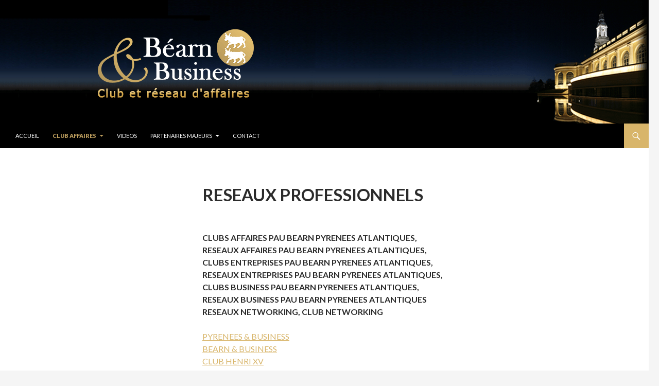

--- FILE ---
content_type: text/html; charset=UTF-8
request_url: https://www.bearn-business.fr/reseaux-professionnels/
body_size: 7419
content:
<!DOCTYPE html>
<!--[if IE 7]>
<html class="ie ie7" lang="fr-FR" prefix="og: http://ogp.me/ns#">
<![endif]-->
<!--[if IE 8]>
<html class="ie ie8" lang="fr-FR" prefix="og: http://ogp.me/ns#">
<![endif]-->
<!--[if !(IE 7) & !(IE 8)]><!-->
<html lang="fr-FR" prefix="og: http://ogp.me/ns#">
<!--<![endif]-->
<head>
	<meta charset="UTF-8">
	<meta name="viewport" content="width=device-width">
	<title>Reseaux Professionnels - Béarn &amp; Business - Club affaires et réseau entreprises à Pau en Pyrénées Atlantiques</title>
	<link rel="profile" href="https://gmpg.org/xfn/11">
	<link rel="pingback" href="https://www.bearn-business.fr/xmlrpc.php">
	<!--[if lt IE 9]>
	<script src="https://www.bearn-business.fr/wp-content/themes/twentyfourteen/js/html5.js"></script>
	<![endif]-->
	
<!-- This site is optimized with the Yoast SEO plugin v2.3.5 - https://yoast.com/wordpress/plugins/seo/ -->
<link rel="canonical" href="https://www.bearn-business.fr/reseaux-professionnels/" />
<meta property="og:locale" content="fr_FR" />
<meta property="og:type" content="article" />
<meta property="og:title" content="Reseaux Professionnels - Béarn &amp; Business - Club affaires et réseau entreprises à Pau en Pyrénées Atlantiques" />
<meta property="og:description" content="CLUBS AFFAIRES PAU BEARN PYRENEES ATLANTIQUES, RESEAUX AFFAIRES PAU BEARN PYRENEES ATLANTIQUES, CLUBS ENTREPRISES PAU BEARN PYRENEES ATLANTIQUES, RESEAUX ENTREPRISES PAU BEARN PYRENEES ATLANTIQUES, CLUBS BUSINESS PAU BEARN PYRENEES ATLANTIQUES, RESEAUX BUSINESS PAU BEARN PYRENEES ATLANTIQUES  RESEAUX NETWORKING, CLUB NETWORKING PYRENEES &amp; BUSINESS BEARN &amp; BUSINESS CLUB HENRI XV AVEC ELAN FCE (Femmes Chefs d&rsquo;Entreprises &hellip; Continuer la lecture de Reseaux Professionnels &rarr;" />
<meta property="og:url" content="https://www.bearn-business.fr/reseaux-professionnels/" />
<meta property="og:site_name" content="Béarn &amp; Business - Club affaires et réseau entreprises à Pau en Pyrénées Atlantiques" />
<!-- / Yoast SEO plugin. -->

<link rel="alternate" type="application/rss+xml" title="Béarn &amp; Business - Club affaires et réseau entreprises à Pau en Pyrénées Atlantiques &raquo; Flux" href="https://www.bearn-business.fr/feed/" />
<link rel="alternate" type="application/rss+xml" title="Béarn &amp; Business - Club affaires et réseau entreprises à Pau en Pyrénées Atlantiques &raquo; Flux des commentaires" href="https://www.bearn-business.fr/comments/feed/" />
<link rel="alternate" type="application/rss+xml" title="Béarn &amp; Business - Club affaires et réseau entreprises à Pau en Pyrénées Atlantiques &raquo; Reseaux Professionnels Flux des commentaires" href="https://www.bearn-business.fr/reseaux-professionnels/feed/" />
		<script type="63b867bc650fc828def502f5-text/javascript">
			window._wpemojiSettings = {"baseUrl":"https:\/\/s.w.org\/images\/core\/emoji\/72x72\/","ext":".png","source":{"concatemoji":"https:\/\/www.bearn-business.fr\/wp-includes\/js\/wp-emoji-release.min.js?ver=4.3.34"}};
			!function(e,n,t){var a;function o(e){var t=n.createElement("canvas"),a=t.getContext&&t.getContext("2d");return!(!a||!a.fillText)&&(a.textBaseline="top",a.font="600 32px Arial","flag"===e?(a.fillText(String.fromCharCode(55356,56812,55356,56807),0,0),3e3<t.toDataURL().length):(a.fillText(String.fromCharCode(55357,56835),0,0),0!==a.getImageData(16,16,1,1).data[0]))}function i(e){var t=n.createElement("script");t.src=e,t.type="text/javascript",n.getElementsByTagName("head")[0].appendChild(t)}t.supports={simple:o("simple"),flag:o("flag")},t.DOMReady=!1,t.readyCallback=function(){t.DOMReady=!0},t.supports.simple&&t.supports.flag||(a=function(){t.readyCallback()},n.addEventListener?(n.addEventListener("DOMContentLoaded",a,!1),e.addEventListener("load",a,!1)):(e.attachEvent("onload",a),n.attachEvent("onreadystatechange",function(){"complete"===n.readyState&&t.readyCallback()})),(a=t.source||{}).concatemoji?i(a.concatemoji):a.wpemoji&&a.twemoji&&(i(a.twemoji),i(a.wpemoji)))}(window,document,window._wpemojiSettings);
		</script>
		<style type="text/css">
img.wp-smiley,
img.emoji {
	display: inline !important;
	border: none !important;
	box-shadow: none !important;
	height: 1em !important;
	width: 1em !important;
	margin: 0 .07em !important;
	vertical-align: -0.1em !important;
	background: none !important;
	padding: 0 !important;
}
</style>
<link rel='stylesheet' id='contact-form-7-css'  href='https://www.bearn-business.fr/wp-content/plugins/contact-form-7/includes/css/styles.css?ver=4.3' type='text/css' media='all' />
<link rel='stylesheet' id='ssbaFont-css'  href='//fonts.googleapis.com/css?family=Indie+Flower&#038;ver=4.3.34' type='text/css' media='all' />
<link rel='stylesheet' id='twentyfourteen-lato-css'  href='https://fonts.googleapis.com/css?family=Lato%3A300%2C400%2C700%2C900%2C300italic%2C400italic%2C700italic&#038;subset=latin%2Clatin-ext' type='text/css' media='all' />
<link rel='stylesheet' id='genericons-css'  href='https://www.bearn-business.fr/wp-content/themes/twentyfourteen/genericons/genericons.css?ver=3.0.3' type='text/css' media='all' />
<link rel='stylesheet' id='twentyfourteen-style-css'  href='https://www.bearn-business.fr/wp-content/themes/twentyfourteen/style.css?ver=4.3.34' type='text/css' media='all' />
<!--[if lt IE 9]>
<link rel='stylesheet' id='twentyfourteen-ie-css'  href='https://www.bearn-business.fr/wp-content/themes/twentyfourteen/css/ie.css?ver=20131205' type='text/css' media='all' />
<![endif]-->
<link rel='stylesheet' id='et_lb_modules-css'  href='https://www.bearn-business.fr/wp-content/plugins/elegantbuilder/style.css?ver=2.4' type='text/css' media='all' />
<link rel='stylesheet' id='et-shortcodes-css-css'  href='https://www.bearn-business.fr/wp-content/plugins/et-shortcodes/css/shortcodes.css?ver=3.0' type='text/css' media='all' />
<link rel='stylesheet' id='et-shortcodes-responsive-css-css'  href='https://www.bearn-business.fr/wp-content/plugins/et-shortcodes/css/shortcodes_responsive.css?ver=3.0' type='text/css' media='all' />
<script type="63b867bc650fc828def502f5-text/javascript" src='https://www.bearn-business.fr/wp-includes/js/jquery/jquery.js?ver=1.11.3'></script>
<script type="63b867bc650fc828def502f5-text/javascript" src='https://www.bearn-business.fr/wp-includes/js/jquery/jquery-migrate.min.js?ver=1.2.1'></script>
<link rel="EditURI" type="application/rsd+xml" title="RSD" href="https://www.bearn-business.fr/xmlrpc.php?rsd" />
<link rel="wlwmanifest" type="application/wlwmanifest+xml" href="https://www.bearn-business.fr/wp-includes/wlwmanifest.xml" /> 
<meta name="generator" content="WordPress 4.3.34" />
<style type="text/css">	.ssba {
									padding: 10px;
									
									
									
								}
								.ssba img
								{
									width: 35px !important;
									padding: 6px;
									border:  0;
									box-shadow: none !important;
									display: inline !important;
									vertical-align: middle;
								}
								.ssba, .ssba a
								{
									text-decoration:none;
									border:0;
									background: none;
									font-family: Indie Flower;
									font-size: 	20px;
									
									
								}.ssba_sharecount:after, .ssba_sharecount:before {
									right: 100%;
									border: solid transparent;
									content: " ";
									height: 0;
									width: 0;
									position: absolute;
									pointer-events: none;
								}
								.ssba_sharecount:after {
									border-color: rgba(224, 221, 221, 0);
									border-right-color: #f5f5f5;
									border-width: 5px;
									top: 50%;
									margin-top: -5px;
								}
								.ssba_sharecount:before {
									border-color: rgba(85, 94, 88, 0);
									border-right-color: #e0dddd;
									border-width: 6px;
									top: 50%;
									margin-top: -6px;
								}
								.ssba_sharecount {
									font: 11px Arial, Helvetica, sans-serif;

									padding: 5px;
									-khtml-border-radius: 6px;
									-o-border-radius: 6px;
									-webkit-border-radius: 6px;
									-moz-border-radius: 6px;
									border-radius: 6px;
									position: relative;
									border: 1px solid #e0dddd;color: #555e58;
										background: #f5f5f5;
									}
									.ssba_sharecount:after {
										border-right-color: #f5f5f5;
									}</style>	<style type="text/css" id="twentyfourteen-header-css">
			.site-title,
		.site-description {
			clip: rect(1px 1px 1px 1px); /* IE7 */
			clip: rect(1px, 1px, 1px, 1px);
			position: absolute;
		}
		</style>
	<link rel="icon" href="https://www.bearn-business.fr/wp-content/uploads/2020/04/cropped-Bearn-Avatar-32x32.png" sizes="32x32" />
<link rel="icon" href="https://www.bearn-business.fr/wp-content/uploads/2020/04/cropped-Bearn-Avatar-192x192.png" sizes="192x192" />
<link rel="apple-touch-icon-precomposed" href="https://www.bearn-business.fr/wp-content/uploads/2020/04/cropped-Bearn-Avatar-180x180.png">
<meta name="msapplication-TileImage" content="https://www.bearn-business.fr/wp-content/uploads/2020/04/cropped-Bearn-Avatar-270x270.png">
</head>

<body class="page page-id-25598 page-template-default header-image full-width singular">
<div id="page" class="hfeed site">
		<div id="site-header">


		<a href="https://www.bearn-business.fr/" rel="home">
			<img src="https://www.bearn-business.fr/wp-content/uploads/2015/10/cropped-entete13.png" width="1260" height="240" alt="Béarn &amp; Business &#8211; Club affaires et réseau entreprises à Pau en Pyrénées Atlantiques">
		</a>
	</div>
	
	<header id="masthead" class="site-header" role="banner">
		<div class="header-main">
			<h1 class="site-title"><a href="https://www.bearn-business.fr/" rel="home">Béarn &amp; Business &#8211; Club affaires et réseau entreprises à Pau en Pyrénées Atlantiques</a></h1>

			<div class="search-toggle">
				<a href="#search-container" class="screen-reader-text" aria-expanded="false" aria-controls="search-container">Recherche</a>
			</div>

			<nav id="primary-navigation" class="site-navigation primary-navigation" role="navigation">
				<button class="menu-toggle">Menu principal</button>
				<a class="screen-reader-text skip-link" href="#content">Aller au contenu principal</a>
				<div class="menu-main-menu-container"><ul id="primary-menu" class="nav-menu"><li id="menu-item-23285" class="menu-item menu-item-type-custom menu-item-object-custom menu-item-home menu-item-23285"><a href="https://www.bearn-business.fr">Accueil</a></li>
<li id="menu-item-18309" class="menu-item menu-item-type-custom menu-item-object-custom current-menu-ancestor current-menu-parent menu-item-has-children menu-item-18309"><a>Club affaires</a>
<ul class="sub-menu">
	<li id="menu-item-18318" class="menu-item menu-item-type-post_type menu-item-object-page menu-item-18318"><a href="https://www.bearn-business.fr/presentation-reseau-business/">Présentation</a></li>
	<li id="menu-item-18310" class="menu-item menu-item-type-custom menu-item-object-custom menu-item-has-children menu-item-18310"><a>Membres</a>
	<ul class="sub-menu">
		<li id="menu-item-23525" class="menu-item menu-item-type-post_type menu-item-object-page menu-item-23525"><a href="https://www.bearn-business.fr/commerces-et-services/">Commerces et Services</a></li>
		<li id="menu-item-24197" class="menu-item menu-item-type-post_type menu-item-object-page menu-item-24197"><a href="https://www.bearn-business.fr/finance-et-juridique/">Finance et Juridique</a></li>
		<li id="menu-item-18315" class="menu-item menu-item-type-post_type menu-item-object-page menu-item-18315"><a href="https://www.bearn-business.fr/technologie-et-habitat/">Construction et Habitat</a></li>
		<li id="menu-item-25617" class="menu-item menu-item-type-post_type menu-item-object-page menu-item-25617"><a href="https://www.bearn-business.fr/immobilier/">Immobilier</a></li>
		<li id="menu-item-25616" class="menu-item menu-item-type-post_type menu-item-object-page menu-item-25616"><a href="https://www.bearn-business.fr/automobile/">AUTOMOBILE</a></li>
	</ul>
</li>
	<li id="menu-item-18320" class="menu-item menu-item-type-post_type menu-item-object-page menu-item-18320"><a href="https://www.bearn-business.fr/dirigeants/">Dirigeants</a></li>
	<li id="menu-item-22731" class="menu-item menu-item-type-post_type menu-item-object-page menu-item-22731"><a href="https://www.bearn-business.fr/trophees-lentrepreneur-lannee/">Trophées entrepreneur</a></li>
	<li id="menu-item-25600" class="menu-item menu-item-type-post_type menu-item-object-page current-menu-item page_item page-item-25598 current_page_item menu-item-25600"><a href="https://www.bearn-business.fr/reseaux-professionnels/">Reseaux Professionnels</a></li>
	<li id="menu-item-25621" class="menu-item menu-item-type-post_type menu-item-object-page menu-item-25621"><a href="https://www.bearn-business.fr/pyrenees-atlantiques/">PYRENEES ATLANTIQUES</a></li>
	<li id="menu-item-25625" class="menu-item menu-item-type-post_type menu-item-object-page menu-item-25625"><a href="https://www.bearn-business.fr/pau-en-nouvelle-aquitaine/">PAU</a></li>
</ul>
</li>
<li id="menu-item-24572" class="menu-item menu-item-type-custom menu-item-object-custom menu-item-24572"><a href="https://www.youtube.com/@bearnbusiness">VIDEOS</a></li>
<li id="menu-item-24938" class="menu-item menu-item-type-custom menu-item-object-custom menu-item-has-children menu-item-24938"><a href="#">Partenaires majeurs</a>
<ul class="sub-menu">
	<li id="menu-item-24943" class="menu-item menu-item-type-custom menu-item-object-custom menu-item-24943"><a href="http://www.pyrenees-business.fr">Pyrénées &#038; Business</a></li>
	<li id="menu-item-24939" class="menu-item menu-item-type-custom menu-item-object-custom menu-item-24939"><a href="https://www.bigorre-business.fr">Bigorre &#038; Business</a></li>
	<li id="menu-item-24940" class="menu-item menu-item-type-custom menu-item-object-custom menu-item-24940"><a href="https://www.landes-business.fr/">Landes &#038; Business</a></li>
	<li id="menu-item-24941" class="menu-item menu-item-type-custom menu-item-object-custom menu-item-24941"><a href="https://www.iparralde-business.fr/">Iparralde &#038; Business</a></li>
</ul>
</li>
<li id="menu-item-19045" class="menu-item menu-item-type-post_type menu-item-object-page menu-item-19045"><a href="https://www.bearn-business.fr/nous-contacter-2/">Contact</a></li>
</ul></div>			</nav>
		</div>

		<div id="search-container" class="search-box-wrapper hide">
			<div class="search-box">
				<form role="search" method="get" class="search-form" action="https://www.bearn-business.fr/">
				<label>
					<span class="screen-reader-text">Rechercher&nbsp;:</span>
					<input type="search" class="search-field" placeholder="Recherche&hellip;" value="" name="s" title="Rechercher&nbsp;:" />
				</label>
				<input type="submit" class="search-submit" value="Rechercher" />
			</form>			</div>
		</div>
	</header><!-- #masthead -->

	<div id="main" class="site-main">

<div id="main-content" class="main-content">

	<div id="primary" class="content-area">
		<div id="content" class="site-content" role="main">

			
<article id="post-25598" class="post-25598 page type-page status-publish hentry">
	<header class="entry-header"><h1 class="entry-title">Reseaux Professionnels</h1></header><!-- .entry-header -->
	<div class="entry-content">
		<h2></h2>
<p><strong>CLUBS AFFAIRES PAU BEARN PYRENEES ATLANTIQUES, RESEAUX AFFAIRES PAU BEARN PYRENEES ATLANTIQUES, CLUBS ENTREPRISES PAU BEARN PYRENEES ATLANTIQUES, RESEAUX ENTREPRISES PAU BEARN PYRENEES ATLANTIQUES, CLUBS BUSINESS PAU BEARN PYRENEES ATLANTIQUES, RESEAUX BUSINESS PAU BEARN PYRENEES ATLANTIQUES  RESEAUX NETWORKING, CLUB NETWORKING</strong></p>
<p><a href="https://www.pyrenees-business.fr" target="_blank">PYRENEES &amp; BUSINESS</a><br />
<a href="https://www.bearn-business.fr" target="_blank">BEARN &amp; BUSINESS</a><br />
<a href="http://clubhenryxv.fr" target="_blank">CLUB HENRI XV</a><br />
<a href="https://www.facebook.com/Avecelanclubaffaires/" target="_blank">AVEC ELAN</a><br />
<a href="https://www.fcefrance.com/delegation/bearn-pyrenees-atlantiques-64" target="_blank">FCE (Femmes Chefs d&rsquo;Entreprises )</a><br />
<a href="https://www2.bougetaboite.com/circle-136-PAU.html" target="_blank">BOUGE TA BOITE</a><br />
<a href="https://www.fondation-entreprendre.org/association/60-000-rebonds/?gclid=CjwKCAjwzuqgBhAcEiwAdj5dRikxqiV_uP1q3T_seF0JKshyKqzDBkDMHq7fEFEQuD53F2w99pf5hRoCMtUQAvD_BwE" target="_blank">60000 REBONDS</a><br />
<a href="https://www.facebook.com/DCF6465/?locale=fr_FR" target="_blank">DCF-BEARN (Dirigeants Commerciaux de France)</a><br />
<a href="https://cjdbearn.net" target="_blank">CJD-BEARN (Centre des Jeunes Dirigeants)</a><br />
<a href="https://www.facebook.com/ipbc64/?locale=fr_FR" target="_blank">IPBC (International Portugal Business Club)</a><br />
<a href="https://www.lecap-pau.fr" target="_blank">LE CAP</a><br />
<a href="https://clubaffaires64.fr" target="_blank">CLUB AFFAIRES 64</a><br />
<a href="https://www.facebook.com/aperoentrepreneurspau/?locale=fr_FR" target="_blank">APERO ENTREPRENEURS (Pau)</a><br />
<a href="https://bni-adour.fr/pau-febus/fr/index" target="_blank">BNI FEBUS</a><br />
<a href="https://www.facebook.com/bniNavarre/?locale=fr_FR" target="_blank">BNI NAVARRE</a><br />
<a href="https://www.facebook.com/people/BNI-Pau-Impulsions/100066299480481/?paipv=0&amp;eav=AfZxGzClnxpXEIkfsmpBKxh83V7CAJrQojQR9AZI3_9luxeRihSSEZU6DJ35KpSooUo&amp;_rdr" target="_blank">BNI IMPULSION</a><br />
<a href="https://www.facebook.com/Indico64/" target="_blank">INDICO ( Orthez )</a><br />
<a href="https://www.placeco.fr" target="_blank">PLACECO</a><br />
<a href="https://www.ohmybizz.com" target="_blank">OH MY BIZZ (PAU)</a><br />
<a href="https://www.justafaire.fr/webapp/public/page/" target="_blank">JUST A FAIRE</a></p>
<p><strong>CLUBS SERVICES PAU BEARN PYRENEES ATLANTIQUES</strong></p>
<p><a href="https://paupyrenees.rotary-1690.org/fr/" target="_blank">ROTARY CLUB PAU PYRENEES</a></p>
<p><a href="https://www.facebook.com/rotaryd1690/?locale=fr_FR" target="_blank">ROTARY CLUB PAU BEARN</a></p>
<p><a href="https://lions-paubearn.myassoc.org" target="_blank">LIONS CLUB PAU BEARN</a></p>
<p><strong>ASSOCIATIONS PROFESSIONNELLES <strong>PAU BEARN PYRENEES ATLANTIQUES </strong></strong></p>
<p><a href="https://paucommerces.com/page/home" target="_blank">PAU COMMERCES</a></p>
<p><a href="https://lescar-soleil.com" target="_blank">LESCAR SOLEIL</a></p>
<p><a href="https://umih.fr/fr/lUMIH/network-map/adherent/UMIH-des-Pyrnes-Atlantiques-Barn-et-Soule" target="_blank">UMIH64 (union des métiers et des industries hôtelières)</a><br />
<a href="https://www.metaladour.org" target="_blank">UIMM ADOUR (union des Industries Métallurgiques)</a></p>
<p><strong>MÉTIERS DU BÂTIMENT BTP <strong>PAU BEARN PYRENEES ATLANTIQUES</strong></strong></p>
<p><strong><strong> </strong></strong><a href="https://www.capeb.fr/adour-pyrenees" target="_blank">CAPEB ADOUR PYRENEES</a></p>
<p><a href="https://www.ffbatiment.fr/organisation-ffb/federations-departementales-chambres-syndicales/pyrénées-atlantiques" target="_blank">FFB64 ( fédération du bâtiment des Pyrénées Atlantiques )</a><br />
<a href="https://www.ffbatiment.fr/organisation-ffb/federations-regionales/nouvelle-aquitaine" target="_blank">FFB NOUVELLE AQUITAINE</a></p>
<p><strong>ORGANISATIONS PATRONALES <strong>PAU BEARN PYRENEES ATLANTIQUES</strong></strong></p>
<p><strong><strong> </strong></strong><a href="https://www.medef-bearnetsoule.com/fr/" target="_blank">MEDEF BEARN ET SOULE</a></p>
<p><a href="https://www.medef-pays-basque.fr/fr/" target="_blank">MEDEF PAYS BASQUE</a></p>
<p><a href="https://www.medef-nouvelle-aquitaine.fr/fr/" target="_blank">MEDEF NOUVELLE AQUITAINE</a></p>
<p><a href="https://www.cpme64.org" target="_blank">CPME 64 PAYS BASQUE BEARN</a></p>
<p><a href="https://www.cpme.fr/qui-sommes-nous/annuaire/nos-cpme-territoriales/nouvelle-aquitaine" target="_blank">CPME NOUVELLE AQUITAINE</a></p>
<p><strong>CHAMBRES CONSULAIRE <strong>PAU BEARN PYRENEES ATLANTIQUES </strong></strong></p>
<p><a href="https://www.pau.cci.fr" target="_blank">CCI PAU BEARN</a><br />
<a href="https://www.landes.cci.fr" target="_blank">CCI LANDES</a><br />
<a href="https://www.bordeauxgironde.cci.fr" target="_blank">CCI BORDEAUX GIRONDE</a><br />
<a href="https://www.nouvelle-aquitaine.cci.fr" target="_blank">CCI NOUVELLE AQUITAINE</a></p>
<div class="group w-full text-gray-800 dark:text-gray-100 border-b border-black/10 dark:border-gray-900/50 bg-gray-50 dark:bg-[#444654]">
<div class="text-base gap-4 md:gap-6 md:max-w-2xl lg:max-w-xl xl:max-w-3xl p-4 md:py-6 flex lg:px-0 m-auto">
<div class="relative flex w-[calc(100%-50px)] flex-col gap-1 md:gap-3 lg:w-[calc(100%-115px)]">
<div class="flex flex-grow flex-col gap-3">
<div class="min-h-[20px] flex flex-col items-start gap-4 whitespace-pre-wrap">
<div class="markdown prose w-full break-words dark:prose-invert light">
<p><strong>Le réseautage</strong>, ou <strong>networking</strong> en anglais, consiste à bâtir ou renforcer un <strong>réseau de relations</strong> à long terme entre <strong>professionnels,</strong> afin d&rsquo;échanger des connaissances, des services ou des passions. Il s&rsquo;agit d&rsquo;un processus par lequel un entrepreneur élargit ses <strong>contacts et ses relations</strong> pour améliorer ses connaissances, étendre son <strong>influence ou servir sa communauté.</strong> Le but est de trouver des personnes qui ont des besoins et d&rsquo;y répondre.</p>
<p>Le networking a pour objectif de trouver un <strong>emploi</strong>, <strong>développer une entreprise</strong>, agrandir un<strong> réseau de contacts</strong>, <strong>trouver des clients,</strong> <strong>recruter de nouveaux collaborateurs</strong>, <strong>identifier de futurs fournisseurs</strong> et <strong>prendre contact avec des influenceurs</strong>.</p>
<p>Pour bien commencer à réseauter, il est important d&rsquo;avoir un pitch court, surprenant et captivant lors de la présentation, de rejoindre un réseau d&rsquo;anciens collègues ou d&rsquo;adhérer à une association professionnelle, de soigner son profil en choisissant avec attention les mots que l&rsquo;on utilise, de maintenir son carnet d&rsquo;adresses et d&rsquo;assister à des événements avec des clients ou d&rsquo;en organiser soi-même pour son entreprise. Il est également essentiel de ne pas considérer le networking comme une activité formelle, mais plutôt comme une construction de relations, tout comme avec ses amis proches.</p>
<p>Cependant, il y a des écueils à éviter dans le networking, comme être trop insistant auprès de prospects potentiels lors des réunions, envoyer des e-mails à leur adresse personnelle, publier trop d&rsquo;informations sur les <strong>réseaux sociaux,</strong> ou encore collecter des cartes de visite sans rien en faire.</p>
</div>
</div>
</div>
</div>
</div>
</div>
<p>&nbsp;</p>
<h2></h2>
	</div><!-- .entry-content -->
</article><!-- #post-## -->

<div id="comments" class="comments-area">
<iframe frameborder="0" scrolling="no" marginheight="0" marginwidth="0" src="https://widget.mailjet.com/5908346d4235586ec7eb48d4c4da9d175b87521a.html" width="252" height="138"></iframe>

	

</div><!-- #comments -->

		</div><!-- #content -->
	</div><!-- #primary -->
	</div><!-- #main-content -->

<!--
<div id="secondary">
	
	
	</div>-->

		</div><!-- #main -->

		<footer id="colophon" class="site-footer" role="contentinfo">

			
			<div class="site-info">
				 <a href="?page_id=3129"><font-size="1">Mentions légales</font></a>
			</div><!-- .site-info -->
		</footer><!-- #colophon -->
	</div><!-- #page -->

	<script type="63b867bc650fc828def502f5-text/javascript" src='https://www.bearn-business.fr/wp-content/plugins/contact-form-7/includes/js/jquery.form.min.js?ver=3.51.0-2014.06.20'></script>
<script type="63b867bc650fc828def502f5-text/javascript">
/* <![CDATA[ */
var _wpcf7 = {"loaderUrl":"https:\/\/www.bearn-business.fr\/wp-content\/plugins\/contact-form-7\/images\/ajax-loader.gif","sending":"Envoi en cours ...","cached":"1"};
/* ]]> */
</script>
<script type="63b867bc650fc828def502f5-text/javascript" src='https://www.bearn-business.fr/wp-content/plugins/contact-form-7/includes/js/scripts.js?ver=4.3'></script>
<script type="63b867bc650fc828def502f5-text/javascript" src='https://www.bearn-business.fr/wp-content/plugins/simple-share-buttons-adder/js/ssba.min.js?ver=4.3.34'></script>
<script type="63b867bc650fc828def502f5-text/javascript" src='https://www.bearn-business.fr/wp-includes/js/comment-reply.min.js?ver=4.3.34'></script>
<script type="63b867bc650fc828def502f5-text/javascript" src='https://www.bearn-business.fr/wp-content/themes/twentyfourteen/js/functions.js?ver=20150315'></script>
<script src="/cdn-cgi/scripts/7d0fa10a/cloudflare-static/rocket-loader.min.js" data-cf-settings="63b867bc650fc828def502f5-|49" defer></script><script defer src="https://static.cloudflareinsights.com/beacon.min.js/vcd15cbe7772f49c399c6a5babf22c1241717689176015" integrity="sha512-ZpsOmlRQV6y907TI0dKBHq9Md29nnaEIPlkf84rnaERnq6zvWvPUqr2ft8M1aS28oN72PdrCzSjY4U6VaAw1EQ==" data-cf-beacon='{"version":"2024.11.0","token":"c345716ac6c849c98b9ad02f1b3ee435","r":1,"server_timing":{"name":{"cfCacheStatus":true,"cfEdge":true,"cfExtPri":true,"cfL4":true,"cfOrigin":true,"cfSpeedBrain":true},"location_startswith":null}}' crossorigin="anonymous"></script>
</body>
</html>